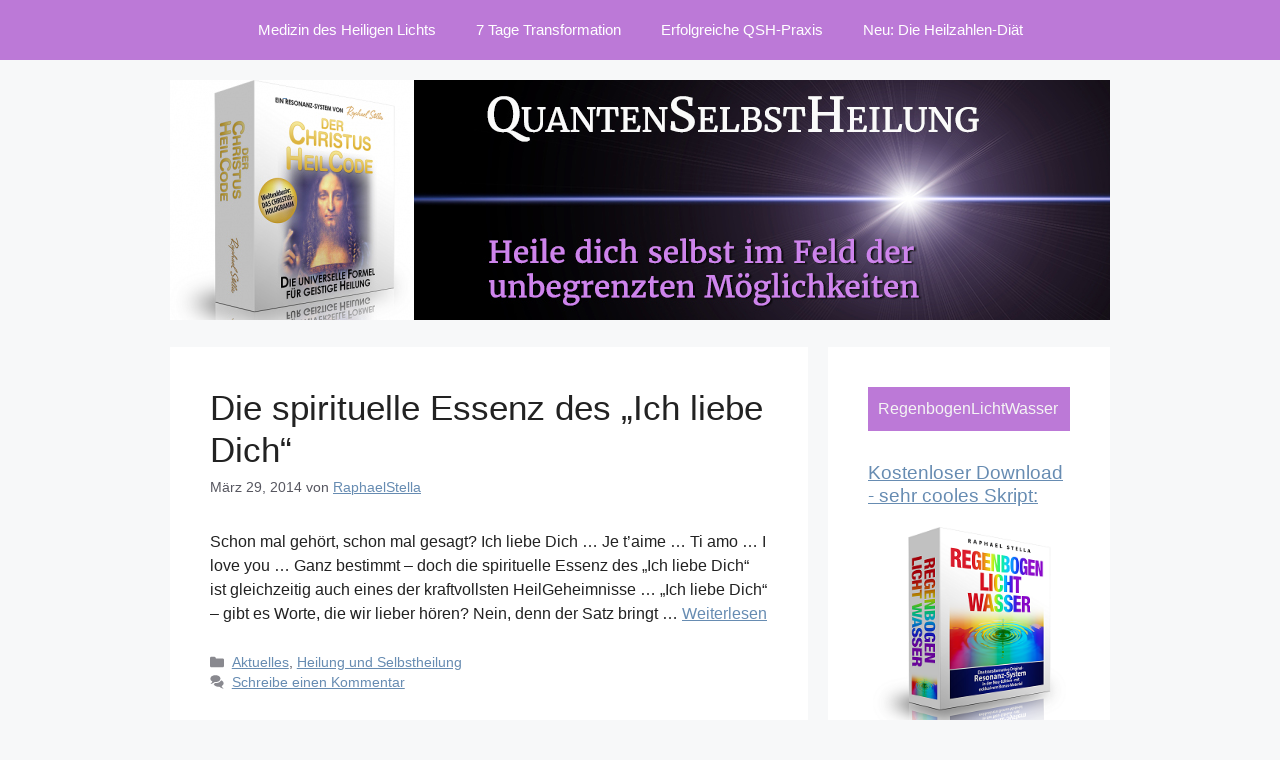

--- FILE ---
content_type: text/html; charset=UTF-8
request_url: https://quantenselbstheilung.de/2014/03
body_size: 60623
content:
<!DOCTYPE html>
<html lang="de">
<head>
	<meta charset="UTF-8">
	<link rel="profile" href="https://gmpg.org/xfn/11">
	<title>Monat: März 2014 - Quantenselbstheilung</title>
	<style>img:is([sizes="auto" i], [sizes^="auto," i]) { contain-intrinsic-size: 3000px 1500px }</style>
	<meta name="viewport" content="width=device-width, initial-scale=1">
<!-- The SEO Framework von Sybre Waaijer -->
<meta name="robots" content="noindex,max-snippet:-1,max-image-preview:standard,max-video-preview:-1" />
<meta property="og:type" content="website" />
<meta property="og:locale" content="de_DE" />
<meta property="og:site_name" content="Quantenselbstheilung" />
<meta property="og:title" content="Monat: März 2014" />
<meta property="og:url" content="https://quantenselbstheilung.de/2014/03" />
<meta property="og:image" content="https://quantenselbstheilung.de/wp-content/uploads/2023/01/headerlogo2.jpg" />
<meta property="og:image:width" content="940" />
<meta property="og:image:height" content="240" />
<meta name="twitter:card" content="summary_large_image" />
<meta name="twitter:title" content="Monat: März 2014" />
<meta name="twitter:image" content="https://quantenselbstheilung.de/wp-content/uploads/2023/01/headerlogo2.jpg" />
<script type="application/ld+json">{"@context":"https://schema.org","@graph":[{"@type":"WebSite","@id":"https://quantenselbstheilung.de/#/schema/WebSite","url":"https://quantenselbstheilung.de/","name":"Quantenselbstheilung","description":"Das Wunder der Transformation","inLanguage":"de","potentialAction":{"@type":"SearchAction","target":{"@type":"EntryPoint","urlTemplate":"https://quantenselbstheilung.de/search/{search_term_string}"},"query-input":"required name=search_term_string"},"publisher":{"@type":"Organization","@id":"https://quantenselbstheilung.de/#/schema/Organization","name":"Quantenselbstheilung","url":"https://quantenselbstheilung.de/","logo":{"@type":"ImageObject","url":"https://quantenselbstheilung.de/wp-content/uploads/2023/01/favicon.png","contentUrl":"https://quantenselbstheilung.de/wp-content/uploads/2023/01/favicon.png","width":19,"height":19}}},{"@type":"CollectionPage","@id":"https://quantenselbstheilung.de/2014/03","url":"https://quantenselbstheilung.de/2014/03","name":"Monat: März 2014 - Quantenselbstheilung","inLanguage":"de","isPartOf":{"@id":"https://quantenselbstheilung.de/#/schema/WebSite"},"breadcrumb":{"@type":"BreadcrumbList","@id":"https://quantenselbstheilung.de/#/schema/BreadcrumbList","itemListElement":[{"@type":"ListItem","position":1,"item":"https://quantenselbstheilung.de/","name":"Quantenselbstheilung"},{"@type":"ListItem","position":2,"name":"Monat: März 2014"}]}}]}</script>
<!-- / The SEO Framework von Sybre Waaijer | 62.50ms meta | 27.86ms boot -->

<link rel='dns-prefetch' href='//secure.gravatar.com' />
<link rel='dns-prefetch' href='//stats.wp.com' />
<link rel='dns-prefetch' href='//v0.wordpress.com' />
<link rel="alternate" type="application/rss+xml" title="Quantenselbstheilung &raquo; Feed" href="https://quantenselbstheilung.de/feed" />
<link rel="alternate" type="application/rss+xml" title="Quantenselbstheilung &raquo; Kommentar-Feed" href="https://quantenselbstheilung.de/comments/feed" />
<script>
window._wpemojiSettings = {"baseUrl":"https:\/\/s.w.org\/images\/core\/emoji\/16.0.1\/72x72\/","ext":".png","svgUrl":"https:\/\/s.w.org\/images\/core\/emoji\/16.0.1\/svg\/","svgExt":".svg","source":{"concatemoji":"https:\/\/quantenselbstheilung.de\/wp-includes\/js\/wp-emoji-release.min.js?ver=6.8.3"}};
/*! This file is auto-generated */
!function(s,n){var o,i,e;function c(e){try{var t={supportTests:e,timestamp:(new Date).valueOf()};sessionStorage.setItem(o,JSON.stringify(t))}catch(e){}}function p(e,t,n){e.clearRect(0,0,e.canvas.width,e.canvas.height),e.fillText(t,0,0);var t=new Uint32Array(e.getImageData(0,0,e.canvas.width,e.canvas.height).data),a=(e.clearRect(0,0,e.canvas.width,e.canvas.height),e.fillText(n,0,0),new Uint32Array(e.getImageData(0,0,e.canvas.width,e.canvas.height).data));return t.every(function(e,t){return e===a[t]})}function u(e,t){e.clearRect(0,0,e.canvas.width,e.canvas.height),e.fillText(t,0,0);for(var n=e.getImageData(16,16,1,1),a=0;a<n.data.length;a++)if(0!==n.data[a])return!1;return!0}function f(e,t,n,a){switch(t){case"flag":return n(e,"\ud83c\udff3\ufe0f\u200d\u26a7\ufe0f","\ud83c\udff3\ufe0f\u200b\u26a7\ufe0f")?!1:!n(e,"\ud83c\udde8\ud83c\uddf6","\ud83c\udde8\u200b\ud83c\uddf6")&&!n(e,"\ud83c\udff4\udb40\udc67\udb40\udc62\udb40\udc65\udb40\udc6e\udb40\udc67\udb40\udc7f","\ud83c\udff4\u200b\udb40\udc67\u200b\udb40\udc62\u200b\udb40\udc65\u200b\udb40\udc6e\u200b\udb40\udc67\u200b\udb40\udc7f");case"emoji":return!a(e,"\ud83e\udedf")}return!1}function g(e,t,n,a){var r="undefined"!=typeof WorkerGlobalScope&&self instanceof WorkerGlobalScope?new OffscreenCanvas(300,150):s.createElement("canvas"),o=r.getContext("2d",{willReadFrequently:!0}),i=(o.textBaseline="top",o.font="600 32px Arial",{});return e.forEach(function(e){i[e]=t(o,e,n,a)}),i}function t(e){var t=s.createElement("script");t.src=e,t.defer=!0,s.head.appendChild(t)}"undefined"!=typeof Promise&&(o="wpEmojiSettingsSupports",i=["flag","emoji"],n.supports={everything:!0,everythingExceptFlag:!0},e=new Promise(function(e){s.addEventListener("DOMContentLoaded",e,{once:!0})}),new Promise(function(t){var n=function(){try{var e=JSON.parse(sessionStorage.getItem(o));if("object"==typeof e&&"number"==typeof e.timestamp&&(new Date).valueOf()<e.timestamp+604800&&"object"==typeof e.supportTests)return e.supportTests}catch(e){}return null}();if(!n){if("undefined"!=typeof Worker&&"undefined"!=typeof OffscreenCanvas&&"undefined"!=typeof URL&&URL.createObjectURL&&"undefined"!=typeof Blob)try{var e="postMessage("+g.toString()+"("+[JSON.stringify(i),f.toString(),p.toString(),u.toString()].join(",")+"));",a=new Blob([e],{type:"text/javascript"}),r=new Worker(URL.createObjectURL(a),{name:"wpTestEmojiSupports"});return void(r.onmessage=function(e){c(n=e.data),r.terminate(),t(n)})}catch(e){}c(n=g(i,f,p,u))}t(n)}).then(function(e){for(var t in e)n.supports[t]=e[t],n.supports.everything=n.supports.everything&&n.supports[t],"flag"!==t&&(n.supports.everythingExceptFlag=n.supports.everythingExceptFlag&&n.supports[t]);n.supports.everythingExceptFlag=n.supports.everythingExceptFlag&&!n.supports.flag,n.DOMReady=!1,n.readyCallback=function(){n.DOMReady=!0}}).then(function(){return e}).then(function(){var e;n.supports.everything||(n.readyCallback(),(e=n.source||{}).concatemoji?t(e.concatemoji):e.wpemoji&&e.twemoji&&(t(e.twemoji),t(e.wpemoji)))}))}((window,document),window._wpemojiSettings);
</script>
<style id='wp-emoji-styles-inline-css'>

	img.wp-smiley, img.emoji {
		display: inline !important;
		border: none !important;
		box-shadow: none !important;
		height: 1em !important;
		width: 1em !important;
		margin: 0 0.07em !important;
		vertical-align: -0.1em !important;
		background: none !important;
		padding: 0 !important;
	}
</style>
<link rel='stylesheet' id='wp-block-library-css' href='https://quantenselbstheilung.de/wp-includes/css/dist/block-library/style.min.css?ver=6.8.3' media='all' />
<style id='classic-theme-styles-inline-css'>
/*! This file is auto-generated */
.wp-block-button__link{color:#fff;background-color:#32373c;border-radius:9999px;box-shadow:none;text-decoration:none;padding:calc(.667em + 2px) calc(1.333em + 2px);font-size:1.125em}.wp-block-file__button{background:#32373c;color:#fff;text-decoration:none}
</style>
<link rel='stylesheet' id='mediaelement-css' href='https://quantenselbstheilung.de/wp-includes/js/mediaelement/mediaelementplayer-legacy.min.css?ver=4.2.17' media='all' />
<link rel='stylesheet' id='wp-mediaelement-css' href='https://quantenselbstheilung.de/wp-includes/js/mediaelement/wp-mediaelement.min.css?ver=6.8.3' media='all' />
<style id='jetpack-sharing-buttons-style-inline-css'>
.jetpack-sharing-buttons__services-list{display:flex;flex-direction:row;flex-wrap:wrap;gap:0;list-style-type:none;margin:5px;padding:0}.jetpack-sharing-buttons__services-list.has-small-icon-size{font-size:12px}.jetpack-sharing-buttons__services-list.has-normal-icon-size{font-size:16px}.jetpack-sharing-buttons__services-list.has-large-icon-size{font-size:24px}.jetpack-sharing-buttons__services-list.has-huge-icon-size{font-size:36px}@media print{.jetpack-sharing-buttons__services-list{display:none!important}}.editor-styles-wrapper .wp-block-jetpack-sharing-buttons{gap:0;padding-inline-start:0}ul.jetpack-sharing-buttons__services-list.has-background{padding:1.25em 2.375em}
</style>
<style id='global-styles-inline-css'>
:root{--wp--preset--aspect-ratio--square: 1;--wp--preset--aspect-ratio--4-3: 4/3;--wp--preset--aspect-ratio--3-4: 3/4;--wp--preset--aspect-ratio--3-2: 3/2;--wp--preset--aspect-ratio--2-3: 2/3;--wp--preset--aspect-ratio--16-9: 16/9;--wp--preset--aspect-ratio--9-16: 9/16;--wp--preset--color--black: #000000;--wp--preset--color--cyan-bluish-gray: #abb8c3;--wp--preset--color--white: #ffffff;--wp--preset--color--pale-pink: #f78da7;--wp--preset--color--vivid-red: #cf2e2e;--wp--preset--color--luminous-vivid-orange: #ff6900;--wp--preset--color--luminous-vivid-amber: #fcb900;--wp--preset--color--light-green-cyan: #7bdcb5;--wp--preset--color--vivid-green-cyan: #00d084;--wp--preset--color--pale-cyan-blue: #8ed1fc;--wp--preset--color--vivid-cyan-blue: #0693e3;--wp--preset--color--vivid-purple: #9b51e0;--wp--preset--color--contrast: var(--contrast);--wp--preset--color--contrast-2: var(--contrast-2);--wp--preset--color--contrast-3: var(--contrast-3);--wp--preset--color--base: var(--base);--wp--preset--color--base-2: var(--base-2);--wp--preset--color--base-3: var(--base-3);--wp--preset--color--accent: var(--accent);--wp--preset--gradient--vivid-cyan-blue-to-vivid-purple: linear-gradient(135deg,rgba(6,147,227,1) 0%,rgb(155,81,224) 100%);--wp--preset--gradient--light-green-cyan-to-vivid-green-cyan: linear-gradient(135deg,rgb(122,220,180) 0%,rgb(0,208,130) 100%);--wp--preset--gradient--luminous-vivid-amber-to-luminous-vivid-orange: linear-gradient(135deg,rgba(252,185,0,1) 0%,rgba(255,105,0,1) 100%);--wp--preset--gradient--luminous-vivid-orange-to-vivid-red: linear-gradient(135deg,rgba(255,105,0,1) 0%,rgb(207,46,46) 100%);--wp--preset--gradient--very-light-gray-to-cyan-bluish-gray: linear-gradient(135deg,rgb(238,238,238) 0%,rgb(169,184,195) 100%);--wp--preset--gradient--cool-to-warm-spectrum: linear-gradient(135deg,rgb(74,234,220) 0%,rgb(151,120,209) 20%,rgb(207,42,186) 40%,rgb(238,44,130) 60%,rgb(251,105,98) 80%,rgb(254,248,76) 100%);--wp--preset--gradient--blush-light-purple: linear-gradient(135deg,rgb(255,206,236) 0%,rgb(152,150,240) 100%);--wp--preset--gradient--blush-bordeaux: linear-gradient(135deg,rgb(254,205,165) 0%,rgb(254,45,45) 50%,rgb(107,0,62) 100%);--wp--preset--gradient--luminous-dusk: linear-gradient(135deg,rgb(255,203,112) 0%,rgb(199,81,192) 50%,rgb(65,88,208) 100%);--wp--preset--gradient--pale-ocean: linear-gradient(135deg,rgb(255,245,203) 0%,rgb(182,227,212) 50%,rgb(51,167,181) 100%);--wp--preset--gradient--electric-grass: linear-gradient(135deg,rgb(202,248,128) 0%,rgb(113,206,126) 100%);--wp--preset--gradient--midnight: linear-gradient(135deg,rgb(2,3,129) 0%,rgb(40,116,252) 100%);--wp--preset--font-size--small: 13px;--wp--preset--font-size--medium: 20px;--wp--preset--font-size--large: 36px;--wp--preset--font-size--x-large: 42px;--wp--preset--spacing--20: 0.44rem;--wp--preset--spacing--30: 0.67rem;--wp--preset--spacing--40: 1rem;--wp--preset--spacing--50: 1.5rem;--wp--preset--spacing--60: 2.25rem;--wp--preset--spacing--70: 3.38rem;--wp--preset--spacing--80: 5.06rem;--wp--preset--shadow--natural: 6px 6px 9px rgba(0, 0, 0, 0.2);--wp--preset--shadow--deep: 12px 12px 50px rgba(0, 0, 0, 0.4);--wp--preset--shadow--sharp: 6px 6px 0px rgba(0, 0, 0, 0.2);--wp--preset--shadow--outlined: 6px 6px 0px -3px rgba(255, 255, 255, 1), 6px 6px rgba(0, 0, 0, 1);--wp--preset--shadow--crisp: 6px 6px 0px rgba(0, 0, 0, 1);}:where(.is-layout-flex){gap: 0.5em;}:where(.is-layout-grid){gap: 0.5em;}body .is-layout-flex{display: flex;}.is-layout-flex{flex-wrap: wrap;align-items: center;}.is-layout-flex > :is(*, div){margin: 0;}body .is-layout-grid{display: grid;}.is-layout-grid > :is(*, div){margin: 0;}:where(.wp-block-columns.is-layout-flex){gap: 2em;}:where(.wp-block-columns.is-layout-grid){gap: 2em;}:where(.wp-block-post-template.is-layout-flex){gap: 1.25em;}:where(.wp-block-post-template.is-layout-grid){gap: 1.25em;}.has-black-color{color: var(--wp--preset--color--black) !important;}.has-cyan-bluish-gray-color{color: var(--wp--preset--color--cyan-bluish-gray) !important;}.has-white-color{color: var(--wp--preset--color--white) !important;}.has-pale-pink-color{color: var(--wp--preset--color--pale-pink) !important;}.has-vivid-red-color{color: var(--wp--preset--color--vivid-red) !important;}.has-luminous-vivid-orange-color{color: var(--wp--preset--color--luminous-vivid-orange) !important;}.has-luminous-vivid-amber-color{color: var(--wp--preset--color--luminous-vivid-amber) !important;}.has-light-green-cyan-color{color: var(--wp--preset--color--light-green-cyan) !important;}.has-vivid-green-cyan-color{color: var(--wp--preset--color--vivid-green-cyan) !important;}.has-pale-cyan-blue-color{color: var(--wp--preset--color--pale-cyan-blue) !important;}.has-vivid-cyan-blue-color{color: var(--wp--preset--color--vivid-cyan-blue) !important;}.has-vivid-purple-color{color: var(--wp--preset--color--vivid-purple) !important;}.has-black-background-color{background-color: var(--wp--preset--color--black) !important;}.has-cyan-bluish-gray-background-color{background-color: var(--wp--preset--color--cyan-bluish-gray) !important;}.has-white-background-color{background-color: var(--wp--preset--color--white) !important;}.has-pale-pink-background-color{background-color: var(--wp--preset--color--pale-pink) !important;}.has-vivid-red-background-color{background-color: var(--wp--preset--color--vivid-red) !important;}.has-luminous-vivid-orange-background-color{background-color: var(--wp--preset--color--luminous-vivid-orange) !important;}.has-luminous-vivid-amber-background-color{background-color: var(--wp--preset--color--luminous-vivid-amber) !important;}.has-light-green-cyan-background-color{background-color: var(--wp--preset--color--light-green-cyan) !important;}.has-vivid-green-cyan-background-color{background-color: var(--wp--preset--color--vivid-green-cyan) !important;}.has-pale-cyan-blue-background-color{background-color: var(--wp--preset--color--pale-cyan-blue) !important;}.has-vivid-cyan-blue-background-color{background-color: var(--wp--preset--color--vivid-cyan-blue) !important;}.has-vivid-purple-background-color{background-color: var(--wp--preset--color--vivid-purple) !important;}.has-black-border-color{border-color: var(--wp--preset--color--black) !important;}.has-cyan-bluish-gray-border-color{border-color: var(--wp--preset--color--cyan-bluish-gray) !important;}.has-white-border-color{border-color: var(--wp--preset--color--white) !important;}.has-pale-pink-border-color{border-color: var(--wp--preset--color--pale-pink) !important;}.has-vivid-red-border-color{border-color: var(--wp--preset--color--vivid-red) !important;}.has-luminous-vivid-orange-border-color{border-color: var(--wp--preset--color--luminous-vivid-orange) !important;}.has-luminous-vivid-amber-border-color{border-color: var(--wp--preset--color--luminous-vivid-amber) !important;}.has-light-green-cyan-border-color{border-color: var(--wp--preset--color--light-green-cyan) !important;}.has-vivid-green-cyan-border-color{border-color: var(--wp--preset--color--vivid-green-cyan) !important;}.has-pale-cyan-blue-border-color{border-color: var(--wp--preset--color--pale-cyan-blue) !important;}.has-vivid-cyan-blue-border-color{border-color: var(--wp--preset--color--vivid-cyan-blue) !important;}.has-vivid-purple-border-color{border-color: var(--wp--preset--color--vivid-purple) !important;}.has-vivid-cyan-blue-to-vivid-purple-gradient-background{background: var(--wp--preset--gradient--vivid-cyan-blue-to-vivid-purple) !important;}.has-light-green-cyan-to-vivid-green-cyan-gradient-background{background: var(--wp--preset--gradient--light-green-cyan-to-vivid-green-cyan) !important;}.has-luminous-vivid-amber-to-luminous-vivid-orange-gradient-background{background: var(--wp--preset--gradient--luminous-vivid-amber-to-luminous-vivid-orange) !important;}.has-luminous-vivid-orange-to-vivid-red-gradient-background{background: var(--wp--preset--gradient--luminous-vivid-orange-to-vivid-red) !important;}.has-very-light-gray-to-cyan-bluish-gray-gradient-background{background: var(--wp--preset--gradient--very-light-gray-to-cyan-bluish-gray) !important;}.has-cool-to-warm-spectrum-gradient-background{background: var(--wp--preset--gradient--cool-to-warm-spectrum) !important;}.has-blush-light-purple-gradient-background{background: var(--wp--preset--gradient--blush-light-purple) !important;}.has-blush-bordeaux-gradient-background{background: var(--wp--preset--gradient--blush-bordeaux) !important;}.has-luminous-dusk-gradient-background{background: var(--wp--preset--gradient--luminous-dusk) !important;}.has-pale-ocean-gradient-background{background: var(--wp--preset--gradient--pale-ocean) !important;}.has-electric-grass-gradient-background{background: var(--wp--preset--gradient--electric-grass) !important;}.has-midnight-gradient-background{background: var(--wp--preset--gradient--midnight) !important;}.has-small-font-size{font-size: var(--wp--preset--font-size--small) !important;}.has-medium-font-size{font-size: var(--wp--preset--font-size--medium) !important;}.has-large-font-size{font-size: var(--wp--preset--font-size--large) !important;}.has-x-large-font-size{font-size: var(--wp--preset--font-size--x-large) !important;}
:where(.wp-block-post-template.is-layout-flex){gap: 1.25em;}:where(.wp-block-post-template.is-layout-grid){gap: 1.25em;}
:where(.wp-block-columns.is-layout-flex){gap: 2em;}:where(.wp-block-columns.is-layout-grid){gap: 2em;}
:root :where(.wp-block-pullquote){font-size: 1.5em;line-height: 1.6;}
</style>
<link rel='stylesheet' id='contact-form-7-css' href='https://quantenselbstheilung.de/wp-content/plugins/contact-form-7/includes/css/styles.css?ver=6.1.3' media='all' />
<link rel='stylesheet' id='wp-email-css' href='https://quantenselbstheilung.de/wp-content/plugins/wp-email/email-css.css?ver=2.69.3' media='all' />
<link rel='stylesheet' id='generate-style-css' href='https://quantenselbstheilung.de/wp-content/themes/generatepress/assets/css/main.min.css?ver=3.6.0' media='all' />
<style id='generate-style-inline-css'>
body{background-color:var(--base-2);color:var(--contrast);}a{color:#678cb2;}a{text-decoration:underline;}.entry-title a, .site-branding a, a.button, .wp-block-button__link, .main-navigation a{text-decoration:none;}a:hover, a:focus, a:active{color:var(--contrast);}.grid-container{max-width:940px;}.wp-block-group__inner-container{max-width:940px;margin-left:auto;margin-right:auto;}:root{--contrast:#222222;--contrast-2:#575760;--contrast-3:#b2b2be;--base:#f0f0f0;--base-2:#f7f8f9;--base-3:#ffffff;--accent:#f2f4f6;}:root .has-contrast-color{color:var(--contrast);}:root .has-contrast-background-color{background-color:var(--contrast);}:root .has-contrast-2-color{color:var(--contrast-2);}:root .has-contrast-2-background-color{background-color:var(--contrast-2);}:root .has-contrast-3-color{color:var(--contrast-3);}:root .has-contrast-3-background-color{background-color:var(--contrast-3);}:root .has-base-color{color:var(--base);}:root .has-base-background-color{background-color:var(--base);}:root .has-base-2-color{color:var(--base-2);}:root .has-base-2-background-color{background-color:var(--base-2);}:root .has-base-3-color{color:var(--base-3);}:root .has-base-3-background-color{background-color:var(--base-3);}:root .has-accent-color{color:var(--accent);}:root .has-accent-background-color{background-color:var(--accent);}.top-bar{background-color:#636363;color:#ffffff;}.top-bar a{color:#ffffff;}.top-bar a:hover{color:#303030;}.site-header{background-color:var(--base-3);}.main-title a,.main-title a:hover{color:var(--contrast);}.site-description{color:var(--contrast-2);}.main-navigation,.main-navigation ul ul{background-color:#ffffff;}.main-navigation .main-nav ul li a, .main-navigation .menu-toggle, .main-navigation .menu-bar-items{color:var(--base-2);}.main-navigation .main-nav ul li:not([class*="current-menu-"]):hover > a, .main-navigation .main-nav ul li:not([class*="current-menu-"]):focus > a, .main-navigation .main-nav ul li.sfHover:not([class*="current-menu-"]) > a, .main-navigation .menu-bar-item:hover > a, .main-navigation .menu-bar-item.sfHover > a{color:var(--accent);}button.menu-toggle:hover,button.menu-toggle:focus{color:var(--base-2);}.main-navigation .main-nav ul li[class*="current-menu-"] > a{color:var(--accent);}.navigation-search input[type="search"],.navigation-search input[type="search"]:active, .navigation-search input[type="search"]:focus, .main-navigation .main-nav ul li.search-item.active > a, .main-navigation .menu-bar-items .search-item.active > a{color:var(--accent);}.main-navigation ul ul{background-color:var(--base);}.separate-containers .inside-article, .separate-containers .comments-area, .separate-containers .page-header, .one-container .container, .separate-containers .paging-navigation, .inside-page-header{background-color:var(--base-3);}.entry-title a{color:var(--contrast);}.entry-title a:hover{color:var(--contrast-2);}.entry-meta{color:var(--contrast-2);}.sidebar .widget{background-color:var(--base-3);}.footer-widgets{background-color:var(--base-3);}.site-info{background-color:var(--base-3);}input[type="text"],input[type="email"],input[type="url"],input[type="password"],input[type="search"],input[type="tel"],input[type="number"],textarea,select{color:var(--contrast);background-color:var(--base-2);border-color:var(--base);}input[type="text"]:focus,input[type="email"]:focus,input[type="url"]:focus,input[type="password"]:focus,input[type="search"]:focus,input[type="tel"]:focus,input[type="number"]:focus,textarea:focus,select:focus{color:var(--contrast);background-color:var(--base-2);border-color:var(--contrast-3);}button,html input[type="button"],input[type="reset"],input[type="submit"],a.button,a.wp-block-button__link:not(.has-background){color:#ffffff;background-color:#55555e;}button:hover,html input[type="button"]:hover,input[type="reset"]:hover,input[type="submit"]:hover,a.button:hover,button:focus,html input[type="button"]:focus,input[type="reset"]:focus,input[type="submit"]:focus,a.button:focus,a.wp-block-button__link:not(.has-background):active,a.wp-block-button__link:not(.has-background):focus,a.wp-block-button__link:not(.has-background):hover{color:#ffffff;background-color:#3f4047;}a.generate-back-to-top{background-color:rgba( 0,0,0,0.4 );color:#ffffff;}a.generate-back-to-top:hover,a.generate-back-to-top:focus{background-color:rgba( 0,0,0,0.6 );color:#ffffff;}:root{--gp-search-modal-bg-color:var(--base-3);--gp-search-modal-text-color:var(--contrast);--gp-search-modal-overlay-bg-color:rgba(0,0,0,0.2);}@media (max-width:768px){.main-navigation .menu-bar-item:hover > a, .main-navigation .menu-bar-item.sfHover > a{background:none;color:var(--base-2);}}.nav-below-header .main-navigation .inside-navigation.grid-container, .nav-above-header .main-navigation .inside-navigation.grid-container{padding:0px 20px 0px 20px;}.site-main .wp-block-group__inner-container{padding:40px;}.separate-containers .paging-navigation{padding-top:20px;padding-bottom:20px;}.entry-content .alignwide, body:not(.no-sidebar) .entry-content .alignfull{margin-left:-40px;width:calc(100% + 80px);max-width:calc(100% + 80px);}.rtl .menu-item-has-children .dropdown-menu-toggle{padding-left:20px;}.rtl .main-navigation .main-nav ul li.menu-item-has-children > a{padding-right:20px;}@media (max-width:768px){.separate-containers .inside-article, .separate-containers .comments-area, .separate-containers .page-header, .separate-containers .paging-navigation, .one-container .site-content, .inside-page-header{padding:30px;}.site-main .wp-block-group__inner-container{padding:30px;}.inside-top-bar{padding-right:30px;padding-left:30px;}.inside-header{padding-right:30px;padding-left:30px;}.widget-area .widget{padding-top:30px;padding-right:30px;padding-bottom:30px;padding-left:30px;}.footer-widgets-container{padding-top:30px;padding-right:30px;padding-bottom:30px;padding-left:30px;}.inside-site-info{padding-right:30px;padding-left:30px;}.entry-content .alignwide, body:not(.no-sidebar) .entry-content .alignfull{margin-left:-30px;width:calc(100% + 60px);max-width:calc(100% + 60px);}.one-container .site-main .paging-navigation{margin-bottom:20px;}}/* End cached CSS */.is-right-sidebar{width:30%;}.is-left-sidebar{width:30%;}.site-content .content-area{width:70%;}@media (max-width:768px){.main-navigation .menu-toggle,.sidebar-nav-mobile:not(#sticky-placeholder){display:block;}.main-navigation ul,.gen-sidebar-nav,.main-navigation:not(.slideout-navigation):not(.toggled) .main-nav > ul,.has-inline-mobile-toggle #site-navigation .inside-navigation > *:not(.navigation-search):not(.main-nav){display:none;}.nav-align-right .inside-navigation,.nav-align-center .inside-navigation{justify-content:space-between;}}
</style>
<link rel='stylesheet' id='generate-child-css' href='https://quantenselbstheilung.de/wp-content/themes/child-generate/style.css?ver=1674840747' media='all' />
<link rel='stylesheet' id='parent-style-css' href='https://quantenselbstheilung.de/wp-content/themes/generatepress/style.css?ver=6.8.3' media='all' />
<link rel='stylesheet' id='child-style-css' href='https://quantenselbstheilung.de/wp-content/themes/child-generate/style.css?ver=6.8.3' media='all' />
<script src="https://quantenselbstheilung.de/wp-includes/js/jquery/jquery.min.js?ver=3.7.1" id="jquery-core-js"></script>
<script src="https://quantenselbstheilung.de/wp-includes/js/jquery/jquery-migrate.min.js?ver=3.4.1" id="jquery-migrate-js"></script>
<link rel="https://api.w.org/" href="https://quantenselbstheilung.de/wp-json/" /><link rel="EditURI" type="application/rsd+xml" title="RSD" href="https://quantenselbstheilung.de/xmlrpc.php?rsd" />
	<style>img#wpstats{display:none}</style>
		<link rel="icon" href="https://quantenselbstheilung.de/wp-content/uploads/2023/01/favicon.png" sizes="32x32" />
<link rel="icon" href="https://quantenselbstheilung.de/wp-content/uploads/2023/01/favicon.png" sizes="192x192" />
<link rel="apple-touch-icon" href="https://quantenselbstheilung.de/wp-content/uploads/2023/01/favicon.png" />
<meta name="msapplication-TileImage" content="https://quantenselbstheilung.de/wp-content/uploads/2023/01/favicon.png" />
</head>

<body class="archive date wp-embed-responsive wp-theme-generatepress wp-child-theme-child-generate right-sidebar nav-above-header separate-containers nav-aligned-center header-aligned-left dropdown-hover" itemtype="https://schema.org/Blog" itemscope>
	<a class="screen-reader-text skip-link" href="#content" title="Zum Inhalt springen">Zum Inhalt springen</a>		<nav class="main-navigation nav-align-center sub-menu-right" id="site-navigation" aria-label="Primär"  itemtype="https://schema.org/SiteNavigationElement" itemscope>
			<div class="inside-navigation grid-container">
								<button class="menu-toggle" aria-controls="primary-menu" aria-expanded="false">
					<span class="gp-icon icon-menu-bars"><svg viewBox="0 0 512 512" aria-hidden="true" xmlns="http://www.w3.org/2000/svg" width="1em" height="1em"><path d="M0 96c0-13.255 10.745-24 24-24h464c13.255 0 24 10.745 24 24s-10.745 24-24 24H24c-13.255 0-24-10.745-24-24zm0 160c0-13.255 10.745-24 24-24h464c13.255 0 24 10.745 24 24s-10.745 24-24 24H24c-13.255 0-24-10.745-24-24zm0 160c0-13.255 10.745-24 24-24h464c13.255 0 24 10.745 24 24s-10.745 24-24 24H24c-13.255 0-24-10.745-24-24z" /></svg><svg viewBox="0 0 512 512" aria-hidden="true" xmlns="http://www.w3.org/2000/svg" width="1em" height="1em"><path d="M71.029 71.029c9.373-9.372 24.569-9.372 33.942 0L256 222.059l151.029-151.03c9.373-9.372 24.569-9.372 33.942 0 9.372 9.373 9.372 24.569 0 33.942L289.941 256l151.03 151.029c9.372 9.373 9.372 24.569 0 33.942-9.373 9.372-24.569 9.372-33.942 0L256 289.941l-151.029 151.03c-9.373 9.372-24.569 9.372-33.942 0-9.372-9.373-9.372-24.569 0-33.942L222.059 256 71.029 104.971c-9.372-9.373-9.372-24.569 0-33.942z" /></svg></span><span class="mobile-menu">Menü</span>				</button>
				<div id="primary-menu" class="main-nav"><ul id="menu-horizontales-menu" class=" menu sf-menu"><li id="menu-item-684" class="menu-item menu-item-type-custom menu-item-object-custom menu-item-684"><a href="https://quantenselbstheilung.de/lichtherz-system-spezial-editionen">Medizin des Heiligen Lichts</a></li>
<li id="menu-item-12" class="menu-item menu-item-type-post_type menu-item-object-page menu-item-12"><a href="https://quantenselbstheilung.de/seminartermine">7 Tage Transformation</a></li>
<li id="menu-item-90" class="menu-item menu-item-type-post_type menu-item-object-page menu-item-90"><a href="https://quantenselbstheilung.de/die-praxis-der-quantenselbstheilung">Erfolgreiche QSH-Praxis</a></li>
<li id="menu-item-685" class="menu-item menu-item-type-custom menu-item-object-custom menu-item-685"><a href="https://quantenselbstheilung.de/die-heilzahlen-diaet-mit-metamorphose-methode">Neu: Die Heilzahlen-Diät</a></li>
</ul></div>			</div>
		</nav>
				<header class="site-header" id="masthead" aria-label="Website"  itemtype="https://schema.org/WPHeader" itemscope>
			<div class="inside-header grid-container">
				<div class="site-branding">
						<p class="main-title" itemprop="headline">
					<a href="https://quantenselbstheilung.de/" rel="home">Quantenselbstheilung</a>
				</p>
						
					</div>			</div>
		</header>
		<div id="sidebar-header" class="widget"><div id="box"><a href="https://quantenselbstheilung.de/die-universelle-formel-geistiger-heilung/">&nbsp;</a></div>
<a href="https://quantenselbstheilung.de/lichtherz-system-spezial-editionen/"><img src="https://quantenselbstheilung.de/wp-content/uploads/2023/01/headerlogo2.jpg"  alt="" />
</a></div>
	<div id="page" class="hfeed site grid-container container grid-parent">
		<div id="content" class="site-content">
			
	<div class="content-area" id="primary">
		<main class="site-main" id="main">
					<header class="page-header" aria-label="Seite">
			
			<h1 class="page-title">
				Monat: <span>März 2014</span>			</h1>

					</header>
		<article id="post-713" class="post-713 post type-post status-publish format-standard hentry category-aktuelles category-heilung-und-selbstheilung" itemtype="https://schema.org/CreativeWork" itemscope>
	<div class="inside-article">
					<header class="entry-header">
				<h2 class="entry-title" itemprop="headline"><a href="https://quantenselbstheilung.de/die-spirituelle-essenz-des-ich-liebe-dich" rel="bookmark">Die spirituelle Essenz des &#8222;Ich liebe Dich&#8220;</a></h2>		<div class="entry-meta">
			<span class="posted-on"><time class="entry-date published" datetime="2014-03-29T17:56:09+00:00" itemprop="datePublished">März 29, 2014</time></span> <span class="byline">von <span class="author vcard" itemprop="author" itemtype="https://schema.org/Person" itemscope><a class="url fn n" href="https://quantenselbstheilung.de/author/raphaelstella" title="Alle Beiträge von RaphaelStella anzeigen" rel="author" itemprop="url"><span class="author-name" itemprop="name">RaphaelStella</span></a></span></span> 		</div>
					</header>
			
			<div class="entry-summary" itemprop="text">
				<p>Schon mal gehört, schon mal gesagt? Ich liebe Dich … Je t’aime … Ti amo … I love you … Ganz bestimmt &#8211; doch die spirituelle Essenz des &#8222;Ich liebe Dich&#8220; ist gleichzeitig auch eines der kraftvollsten HeilGeheimnisse &#8230; &#8222;Ich liebe Dich&#8220; &#8211; gibt es Worte, die wir lieber hören? Nein, denn der Satz bringt &#8230; <a title="Die spirituelle Essenz des &#8222;Ich liebe Dich&#8220;" class="read-more" href="https://quantenselbstheilung.de/die-spirituelle-essenz-des-ich-liebe-dich" aria-label="Mehr Informationen über Die spirituelle Essenz des &#8222;Ich liebe Dich&#8220;">Weiterlesen</a></p>
			</div>

				<footer class="entry-meta" aria-label="Beitragsmeta">
			<span class="cat-links"><span class="gp-icon icon-categories"><svg viewBox="0 0 512 512" aria-hidden="true" xmlns="http://www.w3.org/2000/svg" width="1em" height="1em"><path d="M0 112c0-26.51 21.49-48 48-48h110.014a48 48 0 0143.592 27.907l12.349 26.791A16 16 0 00228.486 128H464c26.51 0 48 21.49 48 48v224c0 26.51-21.49 48-48 48H48c-26.51 0-48-21.49-48-48V112z" /></svg></span><span class="screen-reader-text">Kategorien </span><a href="https://quantenselbstheilung.de/category/aktuelles" rel="category tag">Aktuelles</a>, <a href="https://quantenselbstheilung.de/category/heilung-und-selbstheilung" rel="category tag">Heilung und Selbstheilung</a></span> <span class="comments-link"><span class="gp-icon icon-comments"><svg viewBox="0 0 512 512" aria-hidden="true" xmlns="http://www.w3.org/2000/svg" width="1em" height="1em"><path d="M132.838 329.973a435.298 435.298 0 0016.769-9.004c13.363-7.574 26.587-16.142 37.419-25.507 7.544.597 15.27.925 23.098.925 54.905 0 105.634-15.311 143.285-41.28 23.728-16.365 43.115-37.692 54.155-62.645 54.739 22.205 91.498 63.272 91.498 110.286 0 42.186-29.558 79.498-75.09 102.828 23.46 49.216 75.09 101.709 75.09 101.709s-115.837-38.35-154.424-78.46c-9.956 1.12-20.297 1.758-30.793 1.758-88.727 0-162.927-43.071-181.007-100.61z"/><path d="M383.371 132.502c0 70.603-82.961 127.787-185.216 127.787-10.496 0-20.837-.639-30.793-1.757-38.587 40.093-154.424 78.429-154.424 78.429s51.63-52.472 75.09-101.67c-45.532-23.321-75.09-60.619-75.09-102.79C12.938 61.9 95.9 4.716 198.155 4.716 300.41 4.715 383.37 61.9 383.37 132.502z" /></svg></span><a href="https://quantenselbstheilung.de/die-spirituelle-essenz-des-ich-liebe-dich#respond">Schreibe einen Kommentar</a></span> 		</footer>
		<div id="welle" class="welle">
<img src='https://quantenselbstheilung.de/wp-content/themes/child-generate/images/welle.jpg' alt="" />'
</div>	</div>
</article>
<article id="post-706" class="post-706 post type-post status-publish format-standard hentry category-aktuelles" itemtype="https://schema.org/CreativeWork" itemscope>
	<div class="inside-article">
					<header class="entry-header">
				<h2 class="entry-title" itemprop="headline"><a href="https://quantenselbstheilung.de/self-publishing-aktion" rel="bookmark">Aktuelle Self-Publishing-Aktion: &#8222;Teile Dein Wissen, teile Deinen Traum&#8220; &#8230;</a></h2>		<div class="entry-meta">
			<span class="posted-on"><time class="entry-date published" datetime="2014-03-18T17:55:03+00:00" itemprop="datePublished">März 18, 2014</time></span> <span class="byline">von <span class="author vcard" itemprop="author" itemtype="https://schema.org/Person" itemscope><a class="url fn n" href="https://quantenselbstheilung.de/author/raphaelstella" title="Alle Beiträge von RaphaelStella anzeigen" rel="author" itemprop="url"><span class="author-name" itemprop="name">RaphaelStella</span></a></span></span> 		</div>
					</header>
			
			<div class="entry-summary" itemprop="text">
				<p>Haben Sie einen Traum, eine kreative Idee, interessantes Spezialwissen, eine originelle Problemlösung? Haben Sie sich vielleicht selbst geheilt oder einem anderen Menschen in einem Selbstheilungs-Prozess geholfen? Warum teilen Sie Ihr Wissen, Ihre Ideen, Ihren Traum und Ihre Problemlösungen dann nicht mit vielen Menschen, mittels &#8222;Self-Publishing&#8220; im Internet? Für immer mehr Menschen ist Self-Publishing eine sehr &#8230; <a title="Aktuelle Self-Publishing-Aktion: &#8222;Teile Dein Wissen, teile Deinen Traum&#8220; &#8230;" class="read-more" href="https://quantenselbstheilung.de/self-publishing-aktion" aria-label="Mehr Informationen über Aktuelle Self-Publishing-Aktion: &#8222;Teile Dein Wissen, teile Deinen Traum&#8220; &#8230;">Weiterlesen</a></p>
			</div>

				<footer class="entry-meta" aria-label="Beitragsmeta">
			<span class="cat-links"><span class="gp-icon icon-categories"><svg viewBox="0 0 512 512" aria-hidden="true" xmlns="http://www.w3.org/2000/svg" width="1em" height="1em"><path d="M0 112c0-26.51 21.49-48 48-48h110.014a48 48 0 0143.592 27.907l12.349 26.791A16 16 0 00228.486 128H464c26.51 0 48 21.49 48 48v224c0 26.51-21.49 48-48 48H48c-26.51 0-48-21.49-48-48V112z" /></svg></span><span class="screen-reader-text">Kategorien </span><a href="https://quantenselbstheilung.de/category/aktuelles" rel="category tag">Aktuelles</a></span> <span class="comments-link"><span class="gp-icon icon-comments"><svg viewBox="0 0 512 512" aria-hidden="true" xmlns="http://www.w3.org/2000/svg" width="1em" height="1em"><path d="M132.838 329.973a435.298 435.298 0 0016.769-9.004c13.363-7.574 26.587-16.142 37.419-25.507 7.544.597 15.27.925 23.098.925 54.905 0 105.634-15.311 143.285-41.28 23.728-16.365 43.115-37.692 54.155-62.645 54.739 22.205 91.498 63.272 91.498 110.286 0 42.186-29.558 79.498-75.09 102.828 23.46 49.216 75.09 101.709 75.09 101.709s-115.837-38.35-154.424-78.46c-9.956 1.12-20.297 1.758-30.793 1.758-88.727 0-162.927-43.071-181.007-100.61z"/><path d="M383.371 132.502c0 70.603-82.961 127.787-185.216 127.787-10.496 0-20.837-.639-30.793-1.757-38.587 40.093-154.424 78.429-154.424 78.429s51.63-52.472 75.09-101.67c-45.532-23.321-75.09-60.619-75.09-102.79C12.938 61.9 95.9 4.716 198.155 4.716 300.41 4.715 383.37 61.9 383.37 132.502z" /></svg></span><a href="https://quantenselbstheilung.de/self-publishing-aktion#respond">Schreibe einen Kommentar</a></span> 		</footer>
		<div id="welle" class="welle">
<img src='https://quantenselbstheilung.de/wp-content/themes/child-generate/images/welle.jpg' alt="" />'
</div>	</div>
</article>
<article id="post-690" class="post-690 post type-post status-publish format-standard hentry category-aktuelles category-heilung-und-selbstheilung category-wunderheilung" itemtype="https://schema.org/CreativeWork" itemscope>
	<div class="inside-article">
					<header class="entry-header">
				<h2 class="entry-title" itemprop="headline"><a href="https://quantenselbstheilung.de/die-konsequenteste-form-der-selbstheilung" rel="bookmark">Die konsequenteste Form der Selbstheilung &#8230;</a></h2>		<div class="entry-meta">
			<span class="posted-on"><time class="updated" datetime="2014-03-18T17:00:02+00:00" itemprop="dateModified">März 18, 2014</time><time class="entry-date published" datetime="2014-03-05T20:09:40+00:00" itemprop="datePublished">März 5, 2014</time></span> <span class="byline">von <span class="author vcard" itemprop="author" itemtype="https://schema.org/Person" itemscope><a class="url fn n" href="https://quantenselbstheilung.de/author/raphaelstella" title="Alle Beiträge von RaphaelStella anzeigen" rel="author" itemprop="url"><span class="author-name" itemprop="name">RaphaelStella</span></a></span></span> 		</div>
					</header>
			
			<div class="entry-summary" itemprop="text">
				<p>Die Heilfarbe Magenta gilt &#8211; neben dem reinen weißen Licht &#8211; als kraftvollste Heilfarbe überhaupt, insbesondere in Selbstheilungs-Prozessen. Warum? Das Magenta-Licht hat eine tiefe Resonanz zum universellen LichtHerzen des lebendigen Christus (aufgestiegener Meister und kosmischer Heiler). Das Magenta-Lichtherz-Feld 700+ ist der entscheidende Resonanzpunkt jeder Form von Transformations-Therapie. Denn: Wo HeilSein (700+) der natürliche Zustand ist, &#8230; <a title="Die konsequenteste Form der Selbstheilung &#8230;" class="read-more" href="https://quantenselbstheilung.de/die-konsequenteste-form-der-selbstheilung" aria-label="Mehr Informationen über Die konsequenteste Form der Selbstheilung &#8230;">Weiterlesen</a></p>
			</div>

				<footer class="entry-meta" aria-label="Beitragsmeta">
			<span class="cat-links"><span class="gp-icon icon-categories"><svg viewBox="0 0 512 512" aria-hidden="true" xmlns="http://www.w3.org/2000/svg" width="1em" height="1em"><path d="M0 112c0-26.51 21.49-48 48-48h110.014a48 48 0 0143.592 27.907l12.349 26.791A16 16 0 00228.486 128H464c26.51 0 48 21.49 48 48v224c0 26.51-21.49 48-48 48H48c-26.51 0-48-21.49-48-48V112z" /></svg></span><span class="screen-reader-text">Kategorien </span><a href="https://quantenselbstheilung.de/category/aktuelles" rel="category tag">Aktuelles</a>, <a href="https://quantenselbstheilung.de/category/heilung-und-selbstheilung" rel="category tag">Heilung und Selbstheilung</a>, <a href="https://quantenselbstheilung.de/category/wunderheilung" rel="category tag">Wunderheilung</a></span> <span class="comments-link"><span class="gp-icon icon-comments"><svg viewBox="0 0 512 512" aria-hidden="true" xmlns="http://www.w3.org/2000/svg" width="1em" height="1em"><path d="M132.838 329.973a435.298 435.298 0 0016.769-9.004c13.363-7.574 26.587-16.142 37.419-25.507 7.544.597 15.27.925 23.098.925 54.905 0 105.634-15.311 143.285-41.28 23.728-16.365 43.115-37.692 54.155-62.645 54.739 22.205 91.498 63.272 91.498 110.286 0 42.186-29.558 79.498-75.09 102.828 23.46 49.216 75.09 101.709 75.09 101.709s-115.837-38.35-154.424-78.46c-9.956 1.12-20.297 1.758-30.793 1.758-88.727 0-162.927-43.071-181.007-100.61z"/><path d="M383.371 132.502c0 70.603-82.961 127.787-185.216 127.787-10.496 0-20.837-.639-30.793-1.757-38.587 40.093-154.424 78.429-154.424 78.429s51.63-52.472 75.09-101.67c-45.532-23.321-75.09-60.619-75.09-102.79C12.938 61.9 95.9 4.716 198.155 4.716 300.41 4.715 383.37 61.9 383.37 132.502z" /></svg></span><a href="https://quantenselbstheilung.de/die-konsequenteste-form-der-selbstheilung#respond">Schreibe einen Kommentar</a></span> 		</footer>
		<div id="welle" class="welle">
<img src='https://quantenselbstheilung.de/wp-content/themes/child-generate/images/welle.jpg' alt="" />'
</div>	</div>
</article>
		</main>
	</div>

	<div class="widget-area sidebar is-right-sidebar" id="right-sidebar">
	<div class="inside-right-sidebar">
		<aside id="text-6" class="widget inner-padding widget_text"><h2 class="widget-title">RegenbogenLichtWasser</h2>			<div class="textwidget"><h3><a href="https://quantenselbstheilung.de/regenbogenlichtwasser/">Kostenloser Download - sehr cooles Skript:</a></h3>
<p><a href="https://quantenselbstheilung.de/regenbogenlichtwasser/"><img src="https://quantenselbstheilung.de/wp-content/uploads/2017/08/Cover-RegenbogenLichtWasser-193x300.png" alt="" title="Download RegenbogenLichtWasser" width="193" height="300" class="aligncenter size-medium wp-image-1573" /></a></p>
</div>
		</aside><aside id="media_image-2" class="widget inner-padding widget_media_image"><a href="https://quantenselbstheilung.de/die-universelle-formel-geistiger-heilung"><img width="244" height="300" src="https://quantenselbstheilung.de/wp-content/uploads/2019/05/Der-Christus-HeilCode-Cover-Box-244x300.png" class="image wp-image-1850  attachment-medium size-medium" alt="Der Christus HeilCode" style="max-width: 100%; height: auto;" decoding="async" loading="lazy" srcset="https://quantenselbstheilung.de/wp-content/uploads/2019/05/Der-Christus-HeilCode-Cover-Box-244x300.png 244w, https://quantenselbstheilung.de/wp-content/uploads/2019/05/Der-Christus-HeilCode-Cover-Box-122x150.png 122w, https://quantenselbstheilung.de/wp-content/uploads/2019/05/Der-Christus-HeilCode-Cover-Box.png 400w" sizes="auto, (max-width: 244px) 100vw, 244px" /></a></aside><aside id="categories-3" class="widget inner-padding widget_categories"><h2 class="widget-title">Kategorien</h2>
			<ul>
					<li class="cat-item cat-item-1"><a href="https://quantenselbstheilung.de/category/aktuelles">Aktuelles</a>
</li>
	<li class="cat-item cat-item-78"><a href="https://quantenselbstheilung.de/category/geld">Geld</a>
</li>
	<li class="cat-item cat-item-66"><a href="https://quantenselbstheilung.de/category/gluck">Glück</a>
</li>
	<li class="cat-item cat-item-167"><a href="https://quantenselbstheilung.de/category/heiler-engel">Heiler-Engel</a>
</li>
	<li class="cat-item cat-item-45"><a href="https://quantenselbstheilung.de/category/heilung-und-selbstheilung">Heilung und Selbstheilung</a>
</li>
	<li class="cat-item cat-item-77"><a href="https://quantenselbstheilung.de/category/holografische-resonanz">Holografische Resonanz</a>
</li>
	<li class="cat-item cat-item-140"><a href="https://quantenselbstheilung.de/category/holy-light-flow">Holy Light Flow</a>
</li>
	<li class="cat-item cat-item-37"><a href="https://quantenselbstheilung.de/category/krebs-behandlung-und-prophylaxe">Krebs-Behandlung und Prophylaxe</a>
</li>
	<li class="cat-item cat-item-29"><a href="https://quantenselbstheilung.de/category/lebendiges-wasser">Lebendiges Wasser</a>
</li>
	<li class="cat-item cat-item-100"><a href="https://quantenselbstheilung.de/category/organ-heilung">Organ-Heilung</a>
</li>
	<li class="cat-item cat-item-18"><a href="https://quantenselbstheilung.de/category/regenbogenlichtwasser">RegenbogenLichtWasser</a>
</li>
	<li class="cat-item cat-item-67"><a href="https://quantenselbstheilung.de/category/resonanz">Resonanz</a>
</li>
	<li class="cat-item cat-item-87"><a href="https://quantenselbstheilung.de/category/resonanz-heilung">Resonanz-Heilung</a>
</li>
	<li class="cat-item cat-item-48"><a href="https://quantenselbstheilung.de/category/russische-heilmethoden">Russische Heilmethoden</a>
</li>
	<li class="cat-item cat-item-40"><a href="https://quantenselbstheilung.de/category/wunderheilung">Wunderheilung</a>
</li>
			</ul>

			</aside><aside id="text-8" class="widget inner-padding widget_text">			<div class="textwidget"><h3 class="title"><a href="https://quantenselbstheilung.de/heilzahlen-matrix/"><span>Heilzahlen-<br>Matrix</span></a></h3>
<div class="block-div"></div><div class="block-div-arrow"></div>
<a href="https://quantenselbstheilung.de/heilzahlen-matrix/"><img alt="Heilzahlen Matrix" src="https://www.dasheilgeheimnis.de/wordpress/wp-content/uploads/2012/12/heilzahlenmatrix.jpg"></a>
</div>
		</aside><aside id="text-9" class="widget inner-padding widget_text"><h2 class="widget-title">Solfeggio-Frequenz-HeilCodes</h2>			<div class="textwidget"><a href="http://tranceformation.org/solfeggio-frequenz-heilcodes/"><img src="https://tranceformation.org/wp-content/uploads/2016/02/SolfeggioLogo2-150x150.jpg" alt="Solfeggio-Frequenz-HeilCodes" width="150" height="150" class="aligncenter"/></a>
<a href="http://tranceformation.org/solfeggio-frequenz-heilcodes/" style="text-decoration: none;"><strong>Solfeggio-Frequenz-HeilCodes</strong></a></div>
		</aside><aside id="text-10" class="widget inner-padding widget_text"><h2 class="widget-title">Engel Resonanz Systeme</h2>			<div class="textwidget"><a href="http://tranceformation.org/in-resonanz-mit-engeln/"><img src="https://quantenselbstheilung.de/wp-content/uploads/2017/03/Engel-Resonanz-Systeme-244x300.png" alt="Engel-Resonanz-Systeme" width="244" height="300" class="aligncenter size-medium wp-image-1531" /></a>
</div>
		</aside><aside id="archives-3" class="widget inner-padding widget_archive"><h2 class="widget-title">Archiv</h2>
			<ul>
					<li><a href='https://quantenselbstheilung.de/2026/01'>Januar 2026</a></li>
	<li><a href='https://quantenselbstheilung.de/2025/12'>Dezember 2025</a></li>
	<li><a href='https://quantenselbstheilung.de/2025/10'>Oktober 2025</a></li>
	<li><a href='https://quantenselbstheilung.de/2025/09'>September 2025</a></li>
	<li><a href='https://quantenselbstheilung.de/2025/08'>August 2025</a></li>
	<li><a href='https://quantenselbstheilung.de/2025/06'>Juni 2025</a></li>
	<li><a href='https://quantenselbstheilung.de/2025/05'>Mai 2025</a></li>
	<li><a href='https://quantenselbstheilung.de/2025/02'>Februar 2025</a></li>
	<li><a href='https://quantenselbstheilung.de/2024/12'>Dezember 2024</a></li>
	<li><a href='https://quantenselbstheilung.de/2024/11'>November 2024</a></li>
	<li><a href='https://quantenselbstheilung.de/2024/09'>September 2024</a></li>
	<li><a href='https://quantenselbstheilung.de/2024/08'>August 2024</a></li>
	<li><a href='https://quantenselbstheilung.de/2024/05'>Mai 2024</a></li>
	<li><a href='https://quantenselbstheilung.de/2024/04'>April 2024</a></li>
	<li><a href='https://quantenselbstheilung.de/2024/02'>Februar 2024</a></li>
	<li><a href='https://quantenselbstheilung.de/2023/12'>Dezember 2023</a></li>
	<li><a href='https://quantenselbstheilung.de/2023/10'>Oktober 2023</a></li>
	<li><a href='https://quantenselbstheilung.de/2023/07'>Juli 2023</a></li>
	<li><a href='https://quantenselbstheilung.de/2023/06'>Juni 2023</a></li>
	<li><a href='https://quantenselbstheilung.de/2023/05'>Mai 2023</a></li>
	<li><a href='https://quantenselbstheilung.de/2023/04'>April 2023</a></li>
	<li><a href='https://quantenselbstheilung.de/2023/02'>Februar 2023</a></li>
	<li><a href='https://quantenselbstheilung.de/2023/01'>Januar 2023</a></li>
	<li><a href='https://quantenselbstheilung.de/2022/12'>Dezember 2022</a></li>
	<li><a href='https://quantenselbstheilung.de/2022/09'>September 2022</a></li>
	<li><a href='https://quantenselbstheilung.de/2022/08'>August 2022</a></li>
	<li><a href='https://quantenselbstheilung.de/2022/07'>Juli 2022</a></li>
	<li><a href='https://quantenselbstheilung.de/2022/02'>Februar 2022</a></li>
	<li><a href='https://quantenselbstheilung.de/2022/01'>Januar 2022</a></li>
	<li><a href='https://quantenselbstheilung.de/2021/10'>Oktober 2021</a></li>
	<li><a href='https://quantenselbstheilung.de/2021/05'>Mai 2021</a></li>
	<li><a href='https://quantenselbstheilung.de/2021/03'>März 2021</a></li>
	<li><a href='https://quantenselbstheilung.de/2021/01'>Januar 2021</a></li>
	<li><a href='https://quantenselbstheilung.de/2020/10'>Oktober 2020</a></li>
	<li><a href='https://quantenselbstheilung.de/2020/09'>September 2020</a></li>
	<li><a href='https://quantenselbstheilung.de/2020/08'>August 2020</a></li>
	<li><a href='https://quantenselbstheilung.de/2020/07'>Juli 2020</a></li>
	<li><a href='https://quantenselbstheilung.de/2020/05'>Mai 2020</a></li>
	<li><a href='https://quantenselbstheilung.de/2020/03'>März 2020</a></li>
	<li><a href='https://quantenselbstheilung.de/2020/01'>Januar 2020</a></li>
	<li><a href='https://quantenselbstheilung.de/2019/08'>August 2019</a></li>
	<li><a href='https://quantenselbstheilung.de/2019/02'>Februar 2019</a></li>
	<li><a href='https://quantenselbstheilung.de/2018/11'>November 2018</a></li>
	<li><a href='https://quantenselbstheilung.de/2018/09'>September 2018</a></li>
	<li><a href='https://quantenselbstheilung.de/2018/05'>Mai 2018</a></li>
	<li><a href='https://quantenselbstheilung.de/2018/02'>Februar 2018</a></li>
	<li><a href='https://quantenselbstheilung.de/2017/10'>Oktober 2017</a></li>
	<li><a href='https://quantenselbstheilung.de/2017/09'>September 2017</a></li>
	<li><a href='https://quantenselbstheilung.de/2017/08'>August 2017</a></li>
	<li><a href='https://quantenselbstheilung.de/2017/05'>Mai 2017</a></li>
	<li><a href='https://quantenselbstheilung.de/2017/02'>Februar 2017</a></li>
	<li><a href='https://quantenselbstheilung.de/2016/10'>Oktober 2016</a></li>
	<li><a href='https://quantenselbstheilung.de/2016/09'>September 2016</a></li>
	<li><a href='https://quantenselbstheilung.de/2016/07'>Juli 2016</a></li>
	<li><a href='https://quantenselbstheilung.de/2016/06'>Juni 2016</a></li>
	<li><a href='https://quantenselbstheilung.de/2016/01'>Januar 2016</a></li>
	<li><a href='https://quantenselbstheilung.de/2015/09'>September 2015</a></li>
	<li><a href='https://quantenselbstheilung.de/2015/08'>August 2015</a></li>
	<li><a href='https://quantenselbstheilung.de/2015/06'>Juni 2015</a></li>
	<li><a href='https://quantenselbstheilung.de/2015/04'>April 2015</a></li>
	<li><a href='https://quantenselbstheilung.de/2015/02'>Februar 2015</a></li>
	<li><a href='https://quantenselbstheilung.de/2015/01'>Januar 2015</a></li>
	<li><a href='https://quantenselbstheilung.de/2014/10'>Oktober 2014</a></li>
	<li><a href='https://quantenselbstheilung.de/2014/07'>Juli 2014</a></li>
	<li><a href='https://quantenselbstheilung.de/2014/06'>Juni 2014</a></li>
	<li><a href='https://quantenselbstheilung.de/2014/05'>Mai 2014</a></li>
	<li><a href='https://quantenselbstheilung.de/2014/03' aria-current="page">März 2014</a></li>
	<li><a href='https://quantenselbstheilung.de/2014/02'>Februar 2014</a></li>
	<li><a href='https://quantenselbstheilung.de/2014/01'>Januar 2014</a></li>
	<li><a href='https://quantenselbstheilung.de/2013/11'>November 2013</a></li>
	<li><a href='https://quantenselbstheilung.de/2013/10'>Oktober 2013</a></li>
	<li><a href='https://quantenselbstheilung.de/2013/09'>September 2013</a></li>
	<li><a href='https://quantenselbstheilung.de/2013/08'>August 2013</a></li>
	<li><a href='https://quantenselbstheilung.de/2013/07'>Juli 2013</a></li>
	<li><a href='https://quantenselbstheilung.de/2013/06'>Juni 2013</a></li>
	<li><a href='https://quantenselbstheilung.de/2013/05'>Mai 2013</a></li>
	<li><a href='https://quantenselbstheilung.de/2012/12'>Dezember 2012</a></li>
	<li><a href='https://quantenselbstheilung.de/2012/10'>Oktober 2012</a></li>
	<li><a href='https://quantenselbstheilung.de/2012/09'>September 2012</a></li>
	<li><a href='https://quantenselbstheilung.de/2012/07'>Juli 2012</a></li>
	<li><a href='https://quantenselbstheilung.de/2012/06'>Juni 2012</a></li>
	<li><a href='https://quantenselbstheilung.de/2012/03'>März 2012</a></li>
	<li><a href='https://quantenselbstheilung.de/2012/02'>Februar 2012</a></li>
	<li><a href='https://quantenselbstheilung.de/2012/01'>Januar 2012</a></li>
	<li><a href='https://quantenselbstheilung.de/2011/11'>November 2011</a></li>
	<li><a href='https://quantenselbstheilung.de/2011/10'>Oktober 2011</a></li>
	<li><a href='https://quantenselbstheilung.de/2011/09'>September 2011</a></li>
	<li><a href='https://quantenselbstheilung.de/2011/08'>August 2011</a></li>
	<li><a href='https://quantenselbstheilung.de/2011/07'>Juli 2011</a></li>
	<li><a href='https://quantenselbstheilung.de/2011/05'>Mai 2011</a></li>
			</ul>

			</aside>		<aside id="cmeta" class="widget inner-padding widget_cmeta">			<h2 class="widget-title">Meta</h2>			<ul>
						<li><a href="https://quantenselbstheilung.de/wp-login.php">Anmelden</a></li>															</ul>
		</aside>	</div>
</div>

	</div>
</div>


<div class="site-footer">
			<footer class="site-info" aria-label="Website"  itemtype="https://schema.org/WPFooter" itemscope>
			<div class="inside-site-info grid-container">
								<div class="copyright-bar">
					<span class="copyright">&copy; 2026 Quantenselbstheilung</span> 				</div>
			</div>
		</footer>
		</div>

<script type="speculationrules">
{"prefetch":[{"source":"document","where":{"and":[{"href_matches":"\/*"},{"not":{"href_matches":["\/wp-*.php","\/wp-admin\/*","\/wp-content\/uploads\/*","\/wp-content\/*","\/wp-content\/plugins\/*","\/wp-content\/themes\/child-generate\/*","\/wp-content\/themes\/generatepress\/*","\/*\\?(.+)"]}},{"not":{"selector_matches":"a[rel~=\"nofollow\"]"}},{"not":{"selector_matches":".no-prefetch, .no-prefetch a"}}]},"eagerness":"conservative"}]}
</script>
<script id="generate-a11y">
!function(){"use strict";if("querySelector"in document&&"addEventListener"in window){var e=document.body;e.addEventListener("pointerdown",(function(){e.classList.add("using-mouse")}),{passive:!0}),e.addEventListener("keydown",(function(){e.classList.remove("using-mouse")}),{passive:!0})}}();
</script>
<script src="https://quantenselbstheilung.de/wp-includes/js/dist/hooks.min.js?ver=4d63a3d491d11ffd8ac6" id="wp-hooks-js"></script>
<script src="https://quantenselbstheilung.de/wp-includes/js/dist/i18n.min.js?ver=5e580eb46a90c2b997e6" id="wp-i18n-js"></script>
<script id="wp-i18n-js-after">
wp.i18n.setLocaleData( { 'text direction\u0004ltr': [ 'ltr' ] } );
</script>
<script src="https://quantenselbstheilung.de/wp-content/plugins/contact-form-7/includes/swv/js/index.js?ver=6.1.3" id="swv-js"></script>
<script id="contact-form-7-js-translations">
( function( domain, translations ) {
	var localeData = translations.locale_data[ domain ] || translations.locale_data.messages;
	localeData[""].domain = domain;
	wp.i18n.setLocaleData( localeData, domain );
} )( "contact-form-7", {"translation-revision-date":"2025-10-26 03:28:49+0000","generator":"GlotPress\/4.0.3","domain":"messages","locale_data":{"messages":{"":{"domain":"messages","plural-forms":"nplurals=2; plural=n != 1;","lang":"de"},"This contact form is placed in the wrong place.":["Dieses Kontaktformular wurde an der falschen Stelle platziert."],"Error:":["Fehler:"]}},"comment":{"reference":"includes\/js\/index.js"}} );
</script>
<script id="contact-form-7-js-before">
var wpcf7 = {
    "api": {
        "root": "https:\/\/quantenselbstheilung.de\/wp-json\/",
        "namespace": "contact-form-7\/v1"
    }
};
</script>
<script src="https://quantenselbstheilung.de/wp-content/plugins/contact-form-7/includes/js/index.js?ver=6.1.3" id="contact-form-7-js"></script>
<script id="wp-email-js-extra">
var emailL10n = {"ajax_url":"https:\/\/quantenselbstheilung.de\/wp-admin\/admin-ajax.php","max_allowed":"5","text_error":"The Following Error Occurs:","text_name_invalid":"- Your Name is empty\/invalid","text_email_invalid":"- Your Email is empty\/invalid","text_remarks_invalid":"- Your Remarks is invalid","text_friend_names_empty":"- Friend Name(s) is empty","text_friend_name_invalid":"- Friend Name is empty\/invalid: ","text_max_friend_names_allowed":"- Maximum 5 Friend Names allowed","text_friend_emails_empty":"- Friend Email(s) is empty","text_friend_email_invalid":"- Friend Email is invalid: ","text_max_friend_emails_allowed":"- Maximum 5 Friend Emails allowed","text_friends_tally":"- Friend Name(s) count does not tally with Friend Email(s) count","text_image_verify_empty":"- Image Verification is empty"};
</script>
<script src="https://quantenselbstheilung.de/wp-content/plugins/wp-email/email-js.js?ver=2.69.3" id="wp-email-js"></script>
<script id="wpfront-scroll-top-js-extra">
var wpfront_scroll_top_data = {"data":{"css":"#wpfront-scroll-top-container{position:fixed;cursor:pointer;z-index:9999;border:none;outline:none;background-color:rgba(0,0,0,0);box-shadow:none;outline-style:none;text-decoration:none;opacity:0;display:none;align-items:center;justify-content:center;margin:0;padding:0}#wpfront-scroll-top-container.show{display:flex;opacity:1}#wpfront-scroll-top-container .sr-only{position:absolute;width:1px;height:1px;padding:0;margin:-1px;overflow:hidden;clip:rect(0,0,0,0);white-space:nowrap;border:0}#wpfront-scroll-top-container .text-holder{padding:3px 10px;-webkit-border-radius:3px;border-radius:3px;-webkit-box-shadow:4px 4px 5px 0px rgba(50,50,50,.5);-moz-box-shadow:4px 4px 5px 0px rgba(50,50,50,.5);box-shadow:4px 4px 5px 0px rgba(50,50,50,.5)}#wpfront-scroll-top-container{right:20px;bottom:20px;}#wpfront-scroll-top-container img{width:auto;height:auto;}#wpfront-scroll-top-container .text-holder{color:#ffffff;background-color:#000000;width:auto;height:auto;;}#wpfront-scroll-top-container .text-holder:hover{background-color:#000000;}#wpfront-scroll-top-container i{color:#000000;}","html":"<button id=\"wpfront-scroll-top-container\" aria-label=\"\" title=\"\" ><img src=\"https:\/\/quantenselbstheilung.de\/wp-content\/plugins\/wpfront-scroll-top\/includes\/assets\/icons\/1.png\" alt=\"\" title=\"\"><\/button>","data":{"hide_iframe":false,"button_fade_duration":200,"auto_hide":false,"auto_hide_after":2,"scroll_offset":100,"button_opacity":0.8,"button_action":"top","button_action_element_selector":"","button_action_container_selector":"html, body","button_action_element_offset":0,"scroll_duration":400}}};
</script>
<script src="https://quantenselbstheilung.de/wp-content/plugins/wpfront-scroll-top/includes/assets/wpfront-scroll-top.min.js?ver=3.0.1.09211" id="wpfront-scroll-top-js"></script>
<!--[if lte IE 11]>
<script src="https://quantenselbstheilung.de/wp-content/themes/generatepress/assets/js/classList.min.js?ver=3.6.0" id="generate-classlist-js"></script>
<![endif]-->
<script id="generate-menu-js-before">
var generatepressMenu = {"toggleOpenedSubMenus":true,"openSubMenuLabel":"Untermen\u00fc \u00f6ffnen","closeSubMenuLabel":"Untermen\u00fc schlie\u00dfen"};
</script>
<script src="https://quantenselbstheilung.de/wp-content/themes/generatepress/assets/js/menu.min.js?ver=3.6.0" id="generate-menu-js"></script>
<script id="jetpack-stats-js-before">
_stq = window._stq || [];
_stq.push([ "view", {"v":"ext","blog":"23018042","post":"0","tz":"0","srv":"quantenselbstheilung.de","arch_date":"2014/03","arch_results":"3","j":"1:15.4"} ]);
_stq.push([ "clickTrackerInit", "23018042", "0" ]);
</script>
<script src="https://stats.wp.com/e-202606.js" id="jetpack-stats-js" defer data-wp-strategy="defer"></script>

</body>
</html>


--- FILE ---
content_type: text/css
request_url: https://quantenselbstheilung.de/wp-content/themes/child-generate/style.css?ver=6.8.3
body_size: 2779
content:
/*
Theme Name: quantenselbstheilung
Description: Childtheme f&uuml;r generatepress
Author: webmatter
Author URI: https://webmatter.de
Template: generatepress
Version: 1.0
Tags:
#a723bb
*/

body, button, input, select, textarea {
	font-family: 'Trebuchet MS',Lucida,Verdana,Geneva,Arial,Helvetica,sans-serif;
	font-size: 16px;
}
 .tiny_p { vertical-align: middle; line-height: 100px;}
.inside-header { padding: 20px;}
.header-widget { max-width: 50%; margin-top: 30px;}
.header-widget img { max.width: 100%; }
.welle { text-align: center; padding-top: 50px;}
h5.uagb-team__title {margin-bottom: 0 !important; }
#sidebar-header { text-align: center; }
#sidebar-header.widget { max-width: 100%; margin: 0 auto;}
#sidebar-header.widget img { max-width: 100%; }
 #site-navigation.main-navigation, #site-navigation.main-navigation li, #site-navigation.main-navigation li li { background-color:  #bc79d7
 !important; }
#site-navigation.main-navigation .main-nav ul li[class*="current-menu-"] > a {

    // background-color: #a1c1d0;
    background-color: #efefef;
    color: #333;
	font-weight: 700;
}
.main-navigation .main-nav ul li a { font-weight: 500; color: #fff; }
[type="text"], input[type="email"], input[type="url"], input[type="password"], input[type="search"], input[type="tel"], input[type="number"], textarea, select,
.navigation-search input[type="search"]:focus
 {
    background-color: #fafafa;
    
    color: #003961;
}
#site-navigation.main-navigation .main-nav ul li:hover > a, #site-navigation.main-navigation .main-nav ul li:focus > a, #site-navigation.main-navigation .main-nav ul li.sfHover > a, 
#site-navigation.main-navigation .main-nav ul li[class*="current-menu-"]:hover > a,
#site-navigation.main-navigation .main-nav ul ul li:hover > a,
#site-navigation.main-navigation .main-nav ul ul li[class*="current-menu-"]:hover > a {
   background-color: #efefef;
   color: #003961;

}
.site-header { visibility: hidden; height: 20px; }
h1 {
  font-size: 1.5rem;  color: #5E808F;
  text-align: center;
  line-height: 1.3em;
}
h2.widget-title { background-color: #bc79d7; padding: 10px 10px; font-size: 16px; color: #f4f4f4;}
h3, h4 { font-size: 1.2rem; }
.main-nav ul li a img { vertical-align: middle; }
#box {
  position: absolute;
  width: 230px;
  height: 235px;
  padding: 0;
  margin: o;
  float: left;
  border: 0px solid  #000;
  z-index: 99999999;
}
#box a {
	 width: 230px;
  height: 235px;
  display: block;
}
#sidebar-header { width:940px; }

body.archive.date header.page-header {display: none;}
@media (max-width: 768px) {
	div.header-widget {
		width: 100%;
		max-width: 100%;
		text-align: center;
	}
}
@media (max-width: 1140px) {
	.main-navigation .menu-toggle,
	.main-navigation .mobile-bar-items,
	.sidebar-nav-mobile:not(#sticky-placeholder) {
		display: block;
	}

	.main-navigation ul,
	.gen-sidebar-nav {
		display: none;
	}

	[class*="nav-float-"] .site-header .inside-header > * {
		float: none;
		clear: both;
	}
}
@media (max-width: 1200px) {
 .tiny_p { vertical-align: middle; line-height: 1;}
}